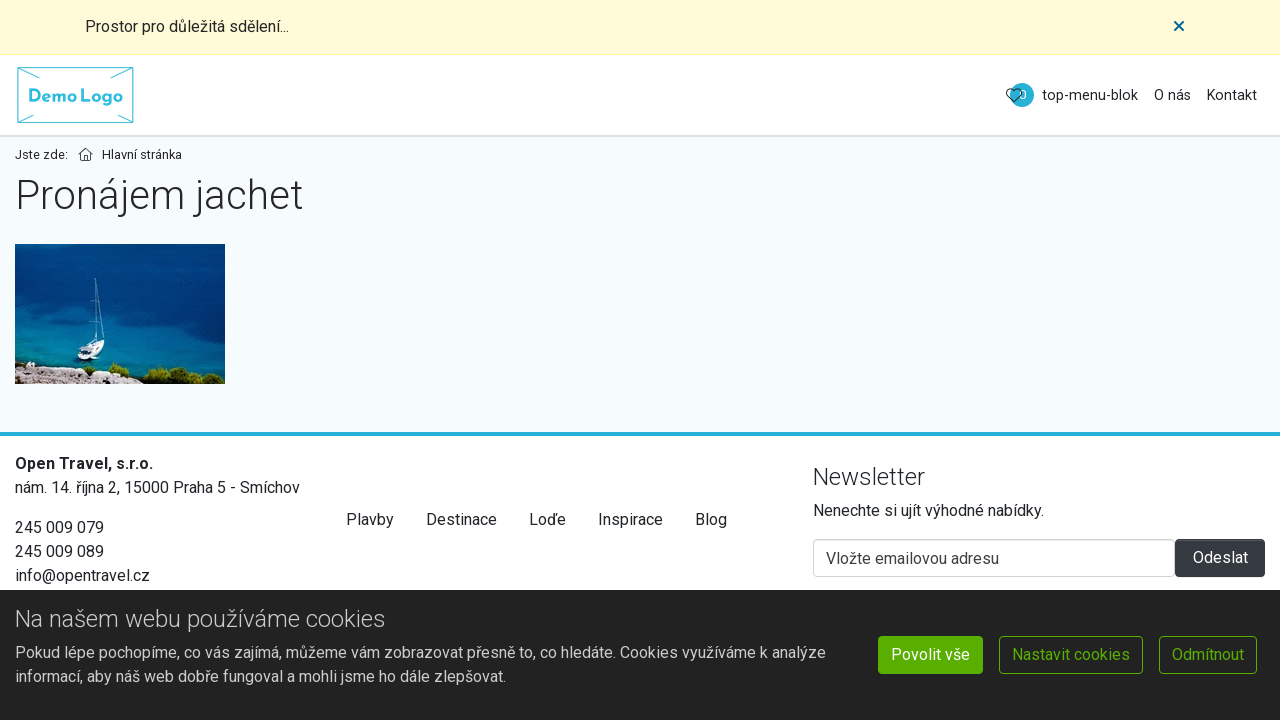

--- FILE ---
content_type: text/html; charset=utf-8
request_url: https://demo.plavba.cz/jachty/?typ=7&trideni=cena
body_size: 10558
content:
<!doctype html>


<html lang="cs">
<head id="ctl00_Head1"><meta charset="utf-8" /><meta http-equiv="X-UA-Compatible" content="IE=edge" /><meta name="viewport" content="width=device-width, initial-scale=1.0" /><meta name="author" content="Open Travel, s.r.o." />
    <meta name="theme-color" content="#58af00">
    <link rel="manifest" href="/manifest.json" /><link rel="preconnect" href="https://i.ck.cz" /><link id="cssstyle" href="/designs/elegant-1.0/1204110557/Style/plavba.c28b1d6,s58af00,b9636948.css" rel="stylesheet" type="text/css"  />

<style> 
@media (max-width: 480px) { .pageImage { background-image:url('https://i.ck.cz/f/103558/96-480-400.webp');  }}
@media (min-width: 481px) and (max-width: 768px)  {.pageImage { background-image: url('https://i.ck.cz/f/103558/96-768-400.webp'); }}
@media (min-width: 769px) and (max-width: 1024px) {.pageImage { background-image: url('https://i.ck.cz/f/103558/96-1024-400.webp');}}
@media (min-width: 1025px) and (max-width:1280px) {.pageImage { background-image: url('https://i.ck.cz/f/103558/96-1280-450.webp');  }}
@media (min-width: 1281px) and (max-width:1600px) {.pageImage { background-image: url('https://i.ck.cz/f/103558/96-1600-450.webp');  }}
@media (min-width: 1601px) and (max-width:1920px) {.pageImage { background-image: url('https://i.ck.cz/f/103558/96-1920-450.webp');  }}
@media (min-width: 1921px) and (max-width:2400px) {.pageImage { background-image: url('https://i.ck.cz/f/103558/96-2400-450.webp');  }}
@media (min-width: 2401px){ .pageImage {background-image: url('https://i.ck.cz/f/103558/96-2560-450.webp');  }}

@media (max-width: 480px) and (min-resolution: 192dpi) { .pageImage { background-image: url('https://i.ck.cz/f/103558/96-960-800.webp'); }}
@media (min-width: 481px) and (max-width: 768px) and (min-resolution: 192dpi) {.pageImage { background-image: url('https://i.ck.cz/f/103558/96-1536-800.webp');  }}
@media (min-width: 769px) and (max-width: 1024px) and (min-resolution: 192dpi) {.pageImage { background-image: url('https://i.ck.cz/f/103558/96-2048-800.webp');  }}
</style>


<meta property="og:title" content="Pronájem jachet" /><meta property="og:description" content="Najděte si ideální dovolenou na moři" /><meta property="og:type" content="article" /><meta property="og:url" content="https://demo.plavba.cz/jachty/?typ=7&amp;trideni=cena" /><meta property="og:site_name" content="DEMO Plavba" /><meta property="og:image" content="https://i.ck.cz/f/103558/96-1200-630.webp" /><meta property="og:image:type" content="image/jpeg" /><meta property="og:image:width" content="1200" /><meta property="og:image:height" content="630" /><meta name="redakce" content="Nzk3fDMwNTcyfHx8fEFydGljbGV8fHxodHRwczovL2RlbW8ucGxhdmJhLmN6Lz90eXA9Nw" /><link rel="canonical" href="/jachty/?typ=7" /><title>
	Pronájem jachet - DEMO Plavba
</title><meta name="description" content="Najděte si ideální dovolenou na moři" /></head>
<body class="default articles " >    
    <div class="comp comp-template-stripe">

<div class="stripe-message stripe-information" role="alert">
        <div class="container">
            
            <a class="stripe-close pull-right" data-dismiss="alert" aria-label="Close" id="stripeclose"><span aria-hidden="true"><i class="fa fa-2x fa-window-close"></i></span></a>
            
             
            Prostor pro důležitá sdělení...
    </div>
</div>



</div>
 <div id="TopOdskok"></div>
<header id="myTop" class="__position-rel">
    <div id="ctl02_ctl00_ctl00_ctl00_logoholder" class="top-area navbar-expand-lg d-print-none  d-flex align-items-center px-3 px-lg-0 holder-logo-horizontal">
        <div class="container-fluid container-hd d-flex flex-wrap align-items-center justify-content-center ">
            <a href="/" class="py-1 py-lg-2 px-0 d-block ">
                <div class="comp comp-template-logo"><img src="https://i.ck.cz/f/105344/71.png?height=60" alt="DEMO Plavba" height="60" class="weblogo nobg logo-horizontal"  srcset="https://i.ck.cz/f/105344/71.png?height=60 1x,https://i.ck.cz/f/105344/71.png?height=90 1.5x,https://i.ck.cz/f/105344/71.png?height=120 2x" /></div>
            </a>
            <div class="flex-grow-1 ">

                <div class="d-flex flex-wrap align-items-center justify-content-center">
                    <div class="col-12 col-lg-auto order-3 order-lg-0 px-4 flex-grow-1 __fulltext-box">
            <div class="modal __fulltext fade " id="FulltextModal" tabindex="-1" aria-labelledby="FulltextModalLabel" aria-hidden="true">
                <div class="modal-dialog rounded-0">
                    <div class="modal-content">
                        <div class="modal-body p-4 p-lg-0">
                            <div class="comp comp-global-autocomplete w-100">
    <form method="get" action="/plavby/">


    <div class="typeahead__container">
        <div class="typeahead__field">
            <span class="typeahead__query">
                <label class="sr-only" for="autocompletectl02ctl00ctl00ctl00ctl00ctl00">co hledáte</label>
                <input id="autocompletectl02ctl00ctl00ctl00ctl00ctl00" name="fulltext" type='search' autocomplete="off" value="" placeholder="Co Hledáte?" class="normalselect"  />
                
            </span>
            
            
                <span class="typeahead__button">
                    <button type="submit">
                        <span class="typeahead__search-icon"></span>
                        <span class="sr-only">Vyhledat</span>
                    </button>
                </span>
            

        </div>
    </div>


    </form>






</div>
                        </div>
                    </div>
                </div>
            </div>

                    </div>
 
                    <div class="flex-grow-1 ">
                        <div class="flex-grow-1 d-flex align-items-center justify-content-end">
                             <div class="comp comp-tour-favouritebox">
    <div class="schrankaMain empty">
        <span class="schrankaText ">Schránka plaveb</span>
        <a href="/schranka.html"><span class="schrankaPocet">0</span></a>
    </div>







</div>
                                                  <div class="__second-menu mb-0">
                <div class="__top-menu collapse navbar-collapse tbh" id="tb-hb">
                    
                        <ul>
                            <li><a href="javascript:(function()%7Bif(typeof (adminlink) %3D%3D%3D 'undefined')alert('Na stránce nelze nic upravovat')%3Belse adminlink()%7D)()">top-menu-blok</a></li>
                            <li><a href="/ochrana-soukromi.html">O nás</a></li>
       <li><a href="/kontakty.html">Kontakt</a></li>
                        </ul>
                    

                </div>
            </div>
                           

                            
                                <a type="button" class="d-lg-none __btn-toparea navbar-toggler  " data-toggle="modal" data-target="#FulltextModal">
                            <i class="fal fa-search" aria-hidden="true" title="Navigation"></i> 
                        </a>
                          
                         
                            <button  class="__btn-toparea navbar-toggler  " type="button" data-toggle="modal" data-target="#MenuModal"><i class="fa fa-bars" aria-hidden="true"></i></button>
                            
                            
                        </div>
                    </div>
                </div>
            </div>
        </div>
    </div>
      <div class="border-bottom"></div>
    <nav class="__top-area-nav navbar p-0 bg-white  navbar-expand-lg d-print-none ">
      
        <div class=" container-fluid container-hd  ">
            <div class="comp comp-template-menu   cnt-5">
    <div class="modal __modal-menu fade " id="MenuModal" tabindex="-1" aria-labelledby="MenuModalLabel" aria-hidden="true">
  <div class="modal-dialog modal-dialog-centered modal-dialog-scrollable justify-content-start   mr-0 me-0 ml-auto">
    <div class="modal-content">
         <div class="modal-header d-lg-none justify-content-end">
        
        <button type="button" class="__btn-toparea navbar-toggler" data-dismiss="modal" aria-label="Close"><i class="fal fa-xmark"></i></button>
      </div>
      <div class="modal-body p-lg-0 ">
    <div class=""  id="mainmenu" >
    <ul class="navbar-nav justify-content-end">
    <li class="home nav-item"><a class="nav-link d-none d-lg-block" href="/"><i class="fal fa-house v-text" aria-hidden="true"></i></a></li>


<li class="nav-item  menu-30573 menu-plavby">
    <a href="/plavby/" class="nav-link menu-30573 menu-plavby">Plavby</a>
        
</li>




<li class="nav-item  menu-31710 menu-menu-destinace dropdown mega-dropdown">
    <a href="/menu-destinace.html" class="nav-link menu-31710 menu-menu-destinace dropdown-toggle hassub">Destinace</a>
        <ul class="dropdown-menu mega-dropdown"><li class="li-dropdown-menu "><ul style="list-style-type: square;">
	<li><img alt="croatia-1646903_1920" data-wh="1920-1439" id="i9156114" src="https://i.ck.cz/f/91561/14-310-155.jpg" style="width: 310px; height: 155px;" title="croatia-1646903_1920 (1920×1439)" /><a href="/pristavy/chorvatsko/"><strong>Chorvatsko</strong> od 16 120 1</a></li>
	<li><img alt="cruise ship, travel, vacation" data-wh="2400-1600" id="i9913885" src="https://i.ck.cz/f/99138/85-310-155.jpg" style="width: 310px; height: 155px;" title="cruise ship, travel, vacation (2400×1600)" /><a href="/pristavy/recko/"><strong>Řecko</strong> od 14 620 1</a></li>
	<li><img alt="vision the seas 1021676 1920" data-wh="1920-1440" id="i9636974" src="https://i.ck.cz/f/96369/74-310-155.jpg" style="width: 310px; height: 155px;" title="vision the seas 1021676 1920 (1920×1440)" /><a href="/pristavy/italie/"><strong>Itálie</strong> od 14 620 1</a></li>
	<li><img alt="Princess Cruises" data-wh="5417-3609" id="i9634896" src="https://i.ck.cz/f/96348/96-310-155.jpg" style="width: 310px; height: 155px;" title="Princess Cruises (5417×3609)" /><a href="/pristavy/kanarske-ostrovy/"><strong>Kanárské ostrovy</strong> od 14 620 1</a></li>
</ul>
</li></ul>
</li>




<li class="nav-item  menu-32762 menu-menu-lode dropdown mega-dropdown">
    <a href="/menu-lode.html" class="nav-link menu-32762 menu-menu-lode dropdown-toggle hassub">Loďe</a>
        <ul class="dropdown-menu mega-dropdown"><li class="li-dropdown-menu "><ul style="">
	<li><a href="/lode/msc/msc-armonia/">MSC Amonia</a></li>
	<li><a href="/lode/msc/msc-divina/">MSC Divina</a></li>
	<li><a href="/lode/msc/msc-fantasia/">MSC Fantasia</a></li>
	<li><a href="/lode/msc/msc-bellisima/">MSC Bellisima</a></li>
	<li><a href="/lode/msc/msc-armonia/">MSC Amonia</a></li>
</ul>

<ul>
	<li><a href="/lode/msc/msc-divina/">MSC Divina</a></li>
	<li><a href="/lode/msc/msc-fantasia/">MSC Fantasia</a></li>
	<li><a href="/lode/msc/msc-bellisima/">MSC Bellisima</a></li>
	<li><a href="/lode/msc/msc-armonia/">MSC Amonia</a></li>
	<li><a href="/lode/msc/msc-divina/">MSC Divina</a></li>
</ul>

<ul>
	<li><a href="/lode/msc/msc-fantasia/">MSC Fantasia</a></li>
	<li><a href="/lode/msc/msc-bellisima/">MSC Bellisima</a></li>
	<li><a href="/lode/msc/msc-armonia/">MSC Amonia</a></li>
	<li><a href="/lode/msc/msc-divina/">MSC Divina</a></li>
	<li><a href="/lode/msc/msc-fantasia/">MSC Fantasia</a></li>
</ul>

<ul>
	<li><a href="/lode/msc/msc-bellisima/">MSC Bellisima</a></li>
	<li><a href="/lode/msc/msc-fantasia/">MSC Fantasia</a></li>
	<li><a href="/lode/msc/msc-bellisima/">MSC Bellisima</a></li>
</ul>
</li></ul>
</li>




<li class="nav-item  menu-30574 menu-kolekce">
    <a href="/kolekce/" class="nav-link menu-30574 menu-kolekce">Inspirace</a>
        
</li>




<li class="nav-item  menu-32763 menu-novinky">
    <a href="/novinky/" class="nav-link menu-32763 menu-novinky">Blog</a>
        
</li>

    </ul>
    <div class="d-lg-none __modal-second-menu">
    
                        <ul>
                            <li><a href="javascript:(function()%7Bif(typeof (adminlink) %3D%3D%3D 'undefined')alert('Na stránce nelze nic upravovat')%3Belse adminlink()%7D)()">top-menu-blok</a></li>
                            <li><a href="/ochrana-soukromi.html">O nás</a></li>
       <li><a href="/kontakty.html">Kontakt</a></li>
                        </ul>
                    

    </div></div>
    </div></div></div></div>







    
</div>

        </div>
               
    </nav>
         <div class="border-bottom"></div>

</header>


<div class="page-middle">
     <div class="container-xxl  max-width-full-hd">
    <div class="comp comp-template-breadcrumb d-flex align-items-center small my-2"><span class="zde">Jste zde:</span>  <div><a href="https://demo.plavba.cz"><span>Hlavní stránka</span></a></div> </div>
    <div class=" __title-page"><h1>Pronájem jachet</h1></div>
  
        
       
    
    
    
    


<div class="comp comp-cms-text clanek mb-4">
    
    
    
    

</div>






<div class="comp comp-cms-text mb-4">
    
    
    
    

</div>
<div class="comp comp-global-imagelist card-columns-galery mb-4 rowitem-default cnt-1">












<div id="blueimpctl02_PageTemplate_ctl02_ctl02">

    
<a href="https://i.ck.cz/f/103558/96.jpg"  title="Jachticka" class="rowitem-default">
    <img src='https://i.ck.cz/f/103558/96-210-0.webp'  alt="Jachticka" width="210"  data-index="0" />
</a>

</div>
</div>


    </div>
</div>


<div class="__my-footer _my-footer0 __ d-print-none page-bottom  mt-5">
    <!-- FOOTER -->
    <div class="">
        <div class="bg-secondary pt-1">
            <div class="container-fluid  max-width-full-hd">
                <div class="row">
                </div>
            </div>
        </div>
        <div class="container-fluid  container-hd pt-3 pb-3 ">
            <div class="row align-items-center ">
                   <div class="footer-logo col-12 col-md-auto mb-2">

                <div class="comp comp-global-address flex-grow-1 m-0"><b>Open Travel, s.r.o.</b>
<address>
    nám. 14. října 2, 15000 Praha 5 - Smíchov 
</address></div>
                <div class="comp comp-text-agent __text-agent"><a href="tel:245009079" class="mujclass">245 009 079</a></div>
                <div class="comp comp-text-agent __text-agent">245 009 089</div>
                <div class="comp comp-text-agent __text-agent">info@opentravel.cz</div>
                
                   </div>
                <div class="comp comp-template-menu col-md  mb-2 cnt-5">
    <ul id="MenuFotter" class="nav ">


<li class="nav-item "><a class="nav-link" href="/plavby/">Plavby</a></li>
       



<li class="nav-item "><a class="nav-link" href="/menu-destinace.html">Destinace</a></li>
       



<li class="nav-item "><a class="nav-link" href="/menu-lode.html">Loďe</a></li>
       



<li class="nav-item "><a class="nav-link" href="/kolekce/">Inspirace</a></li>
       



<li class="nav-item "><a class="nav-link" href="/novinky/">Blog</a></li>
       

    </ul>







    
</div>
               

                 <div class="comp comp-global-newslettersignup col-lg  mb-2"><h4>Newsletter</h4><p>Nenechte si ujít výhodné nabídky.</p>

<form class="nlform">
    <div class="otnnl">
        <label>Email:</label>
        <input type="email" name="nlemail" required="required" placeholder="Vložte emailovou adresu" />
        <input type="hidden" name="nlparam" value="1986,200,1CC378D5E20994BFAD0592F8BCE60B9C,0,797,,OW16d3A1a2xrdmtsMGE1ZHRqMDQ,0,,null" />
        <input class="otnnlbutton" type="button" value="Odeslat" />
        <div class="nlerror" id="otnnlresulterrctl02_ctl03_ctl03_ctl00_ctl05_ctl05"></div><div class="nlsuccess" id="otnnlresultokctl02_ctl03_ctl03_ctl00_ctl05_ctl05"></div>
    </div>
</form>


    <input type="hidden" name="nlparam" value="1986,200,1CC378D5E20994BFAD0592F8BCE60B9C,0,797,,OW16d3A1a2xrdmtsMGE1ZHRqMDQ,0,,null" />

</div>
            </div>
        </div>
        <div class="border-top">
        <div class="container-fluid  max-width-full-hd pt-2 pb-3 px-xl-5 text-center">
              <div class="text-center copyright">©2026 Open Travel, s.r.o.. Všechna práva vyhrazena. </div>
        </div>
            </div>
    </div>
</div>
<div id="ScrolTop" class="d-none ">
<div class="position-fixed end-0 bottom-0 mb-2 mr-2">
      <a href="#TopOdskok" onclick="jQuery('html, body').animate({scrollTop: jQuery('#TopOdskok').offset().top}, 1000); return false;" class="btn btn-dark scrolly">
            <i class="fal fa-chevron-up"></i>
      </a>
</div>
    </div>






<div class="comp comp-template-cookieusage custom-lista-odmitnuti">



<div class="modal " id="cookieModal" tabindex="-1" role="dialog" aria-labelledby="cookieModalLabel" aria-hidden="true">
    <div class="d-flex vh-100 align-items-center">
        <div class="modal-dialog modal-lg" role="document">
            <div class="modal-content">
                <div class="modal-header">
                    <h4 class="modal-title" id="cookieModalLabel">
                        
    
    
    
     Nastavení ochrany osobních údajů



                    </h4>
                </div>

                     
                            <div class="modal-body clanek">
                                
                                <div class="cookie--overflow-auto">
                                    <div class="form-group">
                                    <p >
    
    
    
     Chtěli bychom vaše svolení použít vaše data pro následující účely. Svůj souhlas můžete kdykoliv změnit nebo zrušit.


</p>
                                        </div>
                                    <div class="cookie-grid form-group">
                                        <div class="col-auto">
                                            <label class=""><b>Nezbytné</b></label>
                                        </div>
                                        <div class="col">
                                            <p class="custom-control form-group"><span>
    
    
    
     Tyto cookies jsou vyžadovány pro správnou funkčnost našich webových stránek a nelze je vypnout. Příkladem těchto akcí je přihlášení, vyplnění formulářů nebo nastavení vašich preferencí ochrany osobních údajů.


</span></p>
                                            <div class="custom-control switch form-group">
                                                <label>
                                                    <input type="checkbox" class="custom-control-input" checked="checked" disabled id="customSwitch1" />
                                                    <span>Nezbytné soubory cookie</span>
                                                </label>
                                            </div>
                                        </div>
                                        <div class="col-auto">
                                            <label class=""><b>Statistické</b></label>
                                        </div>
                                        <div class="col">
                                            <p class="custom-control form-group"><span>
    
    
    
     Tyto cookies se používají se pro měření a zlepšování výkonu. Do této kategorie patří činnosti, jako je počítání návštěv stránek, rychlost načítání stránky, míra okamžitého opuštění a technologie používané k přístupu na náš web.


</span></p>
                                            <div class="custom-control switch form-group">
                                                <label>
                                                    <input type="checkbox" class="custom-control-input" name="statCookie" id="statOption" />
                                                    <span>Statistické soubory cookie</span>
                                                </label>
                                            </div>
                                        </div>
                                        <div class="col-auto">
                                            <label class=""><b>Funkční</b></label>
                                        </div>
                                        <div class="col">
                                            <p class="custom-control form-group"><span>
    
    
    
     Tyto cookies používáme k vylepšení funkcí webu a umožnění personalizace, jako jsou chaty, videa a použití sociálních médií.


</span></p>
                                            <div class="custom-control switch form-group">
                                                <label>
                                                    <input type="checkbox" class="custom-control-input" name="webCookie" id="functionOption" />
                                                    <span>Funkční soubory cookie</span>
                                                </label>
                                            </div>
                                        </div>
                                        <div class="col-auto">
                                            <label class=""><b>Marketingové</b></label>
                                        </div>
                                        <div class="col">
                                            <p class="custom-control form-group"><span>
    
    
    
     Díky těmto souborům cookies vám můžeme připomenout, co vás u nás dříve zajímalo. Tyto cookies nastavují prostřednictvím našich stránek naši reklamní partneři.


</span></p>
                                            <div class="custom-control switch form-group">
                                                <label>
                                                    <input type="checkbox" class="custom-control-input" name="marketingCookie" id="marketingOption" />
                                                    <span>Marketingové soubory cookie</span></label>
                                            </div>
                                        </div>
                                    </div>
                                    <div class="form-group justify-content-between">
                                        
    
    
    
     Více informací o využití cookies na našem webu najdete v <a class="cookie-info" href="/cookies-info.html">zásadách použití cookies.</a>


                                    </div>
                                </div>
                            </div>
                            <div class="modal-footer ">
                                <button type="button" class="btn btn-outline-primary cookie-modal mr-2 me-2" onclick="closeModal(); setCustomConsent()">Uložit nastavení</button>
                                <button type="button" class="btn btn-primary" onclick="closeModal(); setConsent('7')">Povolit vše</button>
                            </div>
                       
                
           
            </div>
        </div>
    </div>
</div>







<div class="cookie-outer">
    <div class="cookie-inner d-md-flex md-flex justify-content-between align-items-center ">
        <div class="text-left pr-2 pe-2 p-15-0  flex-grow-1">
            <h4>Na našem webu používáme cookies</h4>
            <p>Pokud lépe pochopíme, co vás zajímá, můžeme vám zobrazovat přesně to, co hledáte. Cookies využíváme k analýze informací, aby náš web dobře fungoval a mohli jsme ho dále zlepšovat.</p>
        </div>
        &nbsp; &nbsp;<a href="#" onclick="return setConsent('7')" class="btn btn-primary cookie-agree mr-2 me-2">Povolit vše</a>
        &nbsp; &nbsp;<a href="#" onclick="showModal(); return false" class="btn btn-outline-primary cookie-modal mr-2 me-2">Nastavit cookies</a>
        &nbsp; &nbsp;<a href="#" onclick="return setConsent('0')" class="btn btn-outline-primary cookie-denied  mr-2 me-2">Odmítnout</a>
    </div>
</div>





</div>
    <script>window.addEventListener('load', () => { faqInit() }); </script>
        <script src="https://i.ck.cz/libs/jquery/3.5.1/jquery.min.js"></script>
        <script src="https://i.ck.cz/libs/hw/24-bootstrap4/script-bootstrap4-cs.min.js?1120083802" crossorigin="anonymous"></script>
        
    
        <script>webLanguage = 'cs'; webLanguageID =1; webid =797;;ib=1;
            window.PageLoadTraceId = '';
            window.PageLoadSpanId = '';
            window.PageLoadSampled = 0;
        </script>  
    
    
    
    
    
    
    
    
    
    
    
    
    

    <script>
        jQuery("#stripeclose").click(function () { document.cookie = "stripecs=1; path=/;"; jQuery(this).parent().parent().slideUp(); return !1 });
    </script>

    <script type="text/javascript" src="https://i.ck.cz/libs/jquery-typeahead/2.10.1/jquery.typeahead.min.js"></script>

    <script>
        jQuery(function () {
            var clickedItem = null;
            var autocompleteInputctl02ctl00ctl00ctl00ctl00ctl00 = jQuery('#autocompletectl02ctl00ctl00ctl00ctl00ctl00');
            if(autocompleteInputctl02ctl00ctl00ctl00ctl00ctl00.length == 0)
                return;
            var autocompleteValctl02ctl00ctl00ctl00ctl00ctl00 = jQuery('#autocompletectl02ctl00ctl00ctl00ctl00ctl00val');
            jQuery('#autocompletectl02ctl00ctl00ctl00ctl00ctl00').typeahead({
                minLength: 0, dynamic: true, maxItem: 10, delay: 300, group: true, searchOnFocus: true,
                maxItemPerGroup: 5,cancelButton:false, hint: false, debug: false, 
                template: "{{value}}",
                source: {'Plavby': {template: function (query, item) { return "<div class=\"media panel-body\"><div class=\"media-foto media-left\"><img src=\"{{imgurl}}\" /></div><div class=\"media-body\"><span class=\"media-heading\">{{value}}</span><div class=\"media-info\">{{desc}}</div></div><div class=\"text-right media-right media-middle\"><div class=\"price text-nowrap text-info\"><p>{{value2}}</p></div></div></div>";}, display: 'value',url: [{url: '/jscomp/autocomplete.js?v=3&o=tours',dataType: 'json',type: 'GET',data: {q: '{{query}}'}}, 'data.results']},'Destinace': {template: function (query, item) { return "<img src=\"https://i.ck.cz/z/4/{{flag}}.gif\" /> {{value}}, <small><em>{{category}}</em></small>";}, display: 'value',url: ['/jscomp/autocomplete.js?v=3&o=locations', 'data.results']},'Země': {template: function (query, item) { return "<img src=\"https://i.ck.cz/z/4/{{flag}}.gif\" /> {{value}}";}, display: 'value',url: ['/jscomp/autocomplete.js?v=2&o=countries', 'data.results']}},
                blurOnTab: false,
                

                


                callback: {
                    onShowLayout: function () {
                        if (clickedItem != null)
                            this.hideLayout();                        
                        clickedItem = null;
                    },
                    onClickBefore: function (node, a, item, event) {
                        item.value = item.value.replace(/<[^>]*>/g, '');
                        clickedItem = item;          
                    
                        var item = clickedItem;
                        if(item == null)
                        {
                            if(autocompleteInputctl02ctl00ctl00ctl00ctl00ctl00.val() != '')
                            {
                                autocompleteValctl02ctl00ctl00ctl00ctl00ctl00.val(''); 
                                item = {type: 'fulltext', value: autocompleteInputctl02ctl00ctl00ctl00ctl00ctl00.val()};
                                clickedItem = null;
                                return;
                            }
                        }
                        else {
                            if('directlink' == 'directlink') {
                                window.location.href=item.action;
                            }   
                            else if('directlink' == 'formvalue'){
                                if(item.type == 'hotel' || item.type == 'tour'){
                                    autocompleteInputctl02ctl00ctl00ctl00ctl00ctl00.closest('form').attr('action', item.action);
                                    autocompleteInputctl02ctl00ctl00ctl00ctl00ctl00.attr('name', ''); 
                                    autocompleteValctl02ctl00ctl00ctl00ctl00ctl00.attr('name', ''); 
                                }
                                else {
                                    var isMultiselect = 0;
                                    if (isMultiselect) {
                                        if (autocompleteValctl02ctl00ctl00ctl00ctl00ctl00.val() == "")
                                            autocompleteValctl02ctl00ctl00ctl00ctl00ctl00.val(item.id);
                                        else
                                            autocompleteValctl02ctl00ctl00ctl00ctl00ctl00.val(autocompleteValctl02ctl00ctl00ctl00ctl00ctl00.val() + "," + item.id);
                                    }
                                    else
                                        autocompleteValctl02ctl00ctl00ctl00ctl00ctl00.val(item.id);
                                    autocompleteInputctl02ctl00ctl00ctl00ctl00ctl00.attr('name', ''); 
                                    autocompleteValctl02ctl00ctl00ctl00ctl00ctl00.attr('name', item.type == 'country' ? 'zeme' : ( item.type == 'category' ? 'kategorie' : (item.type == 'location' ? 'destinace' : item.type)));
                                }
                            }
                        }
                        processSearchctl02ctl00ctl00ctl00ctl00ctl00(item);  
                        this.hideLayout();                                              
                    }
                }
            });
            
            jQuery('#autocompletectl02ctl00ctl00ctl00ctl00ctl00').on('keyup', function(e) {
                if(e.which == 13) {
                    item = {type: 'fulltext', value: autocompleteInputctl02ctl00ctl00ctl00ctl00ctl00.val()};
                    processSearchctl02ctl00ctl00ctl00ctl00ctl00(item); 
                }
            });
            
        });

        function processSearchctl02ctl00ctl00ctl00ctl00ctl00(item) {
            var isMultiselect = 0;
            //var originalID = typeof(item) !== "undefined" ? item.id : null;

            setTimeout(function () {
                if (isMultiselect) {
                    var items = Typeahead['#autocompletectl02ctl00ctl00ctl00ctl00ctl00'].items;
                    var ids = '';
                    for (var i = 0; i < items.length; i++) {
                        ids += items[i].id + ',';
                    }
                    jQuery('#autocompletectl02ctl00ctl00ctl00ctl00ctl00val').val(ids.substring(0, ids.length - 1));
                    item.multiId = ids.substring(0, ids.length - 1);
                }

                  
                //if (originalID != null)
                //    item.id = originalID;

            }, isMultiselect ? 500 : 100);
        }




    </script>

    <script>
        initCollapsibleMenu()
    </script>

    <script type="text/javascript">
        window.onscroll = function () { scrollHandler() };
        const myTop = document.getElementById("myTop");
        const myTopMobil = document.getElementById("myTopMobil");
        const Filterko = document.getElementById("Filterko");
        const ScrollTop = document.getElementById("ScrolTop");
        const affhidPlace = document.getElementById("affhidPlace");
        function scrollHandler() {
            if (myTop)
                myTop.className = (document.body.scrollTop > 500 || document.documentElement.scrollTop > 400) ? "__position-fix" : "__position-rel";
            
            if (myTopMobil)
                myTopMobil.className = (document.body.scrollTop > 85 || document.documentElement.scrollTop > 85) ? "navbar-backround" : "navbar-transparent";

            if (ScrollTop)
                ScrollTop.className = (document.body.scrollTop > 85 || document.documentElement.scrollTop > 85) ? "d-block" : "d-none";

            if (affhidPlace)
                affhidPlace.className = (document.body.scrollTop > 900 || document.documentElement.scrollTop > 900) ? "__position-fix" : "__position-rel";

            if (Filterko)
                Filterko.className = (document.body.scrollTop > 500 || document.documentElement.scrollTop > 200) ? "position-fixed top-100 z-index-9 my-2" : "position-relative"

        }
</script>
<script type="application/ld+json">{"@context": "https://schema.org","@type": "BreadcrumbList","@id": "https://demo.plavba.cz/jachty/?typ=7&trideni=cena#breadcrumb","itemListElement": [{"@type": "ListItem","position": 1,"name": "Hlavní stránka","item": "https://demo.plavba.cz"},{"@type": "ListItem","position": 2,"name": "Pronájem jachet","item": "https://demo.plavba.cz/jachty/"}]}</script>
<link rel="stylesheet" href="https://i.ck.cz/libs/blueimp-gallery/2.21.3/css/blueimp-gallery.min.css">
<script src="https://i.ck.cz/libs/blueimp-gallery/2.21.3/js/blueimp-gallery.min.js"></script>  

    <div id="blueimp-gallery" class="blueimp-gallery blueimp-gallery-controls">
        <div class="slides"></div>
        <h3 class="title"></h3>
        <a class="prev">‹</a>
        <a class="next">›</a>
        <a class="close">×</a>
        <a class="play-pause"></a>
        <ol class="indicator"></ol>
    </div>    

    <script>var galleryctl02_PageTemplate_ctl02_ctl02;document.getElementById("blueimpctl02_PageTemplate_ctl02_ctl02").onclick=function(n){n=n||window.event;var t=n.target||n.srcElement,i=t.src?t.parentNode:t,r={index:i,event:n},u=this.getElementsByTagName("a");t.className.indexOf("external")==-1&&(galleryctl02_PageTemplate_ctl02_ctl02=blueimp.Gallery(u,r))}</script>

    <style>
        .comp-template-cookieusage a.cookie-info {color:#00008b;}
     
    </style>

    <script>function setConsent(n){(n=="a1"||n=="1"||n=="7")&&typeof gtag!="undefined"&&gtag("consent","update",{analytics_storage:"granted",ad_storage:"granted",ad_user_data:"granted",ad_personalization:"granted"});var t=new Date;return t.setFullYear(t.getFullYear()+2),document.cookie="WhAllowCookies="+n+"; path=/; expires="+t.toUTCString()+"; samesite=lax",document.querySelector(".comp-template-cookieusage").style.display="none",!1}function setCustomConsent(){var i=document.getElementById("statOption"),r=document.getElementById("marketingOption"),u=document.getElementById("functionOption"),n=0,t;return i&&i.checked&&(n+=1,typeof gtag!="undefined"&&gtag("consent","update",{analytics_storage:"granted"})),r&&r.checked&&(n+=2,typeof gtag!="undefined"&&gtag("consent","update",{ad_storage:"granted",ad_user_data:"granted",ad_personalization:"granted"})),u&&u.checked&&(n+=4),t=new Date,t.setFullYear(t.getFullYear()+2),document.cookie="WhAllowCookies="+n+"; path=/; expires="+t.toUTCString()+"; samesite=lax",document.querySelector(".comp-template-cookieusage").style.display="none",!1}function showModal(){document.getElementById("cookieModal").classList.add("show");document.body.classList.add("modal-open")}function closeModal(){document.getElementById("cookieModal").classList.remove("show");document.body.classList.remove("modal-open")}</script>

</body>
</html>